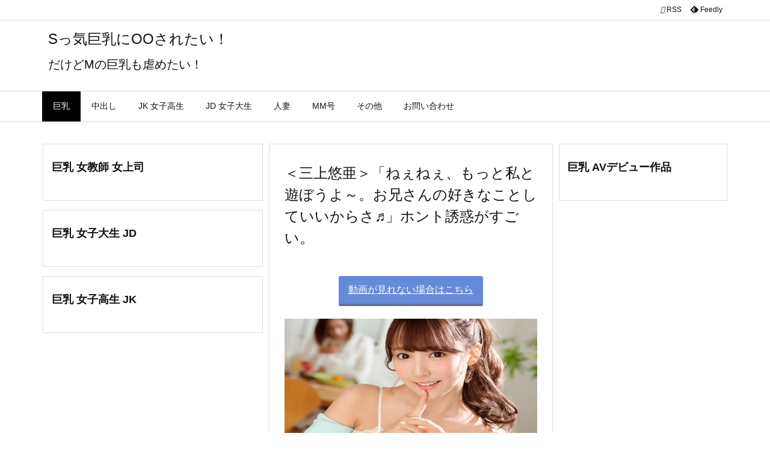

--- FILE ---
content_type: text/html; charset=UTF-8
request_url: https://kawaiasuna.info/archives/4898
body_size: 11548
content:
<!DOCTYPE html><html lang="ja" itemscope itemtype="https://schema.org/WebPage"><head><meta charset="UTF-8" /><style id="litespeed-ccss">@media print and (max-width:991px){#side{page-break-before:always}}body{--wp--preset--color--black:#000;--wp--preset--color--cyan-bluish-gray:#abb8c3;--wp--preset--color--white:#fff;--wp--preset--color--pale-pink:#f78da7;--wp--preset--color--vivid-red:#cf2e2e;--wp--preset--color--luminous-vivid-orange:#ff6900;--wp--preset--color--luminous-vivid-amber:#fcb900;--wp--preset--color--light-green-cyan:#7bdcb5;--wp--preset--color--vivid-green-cyan:#00d084;--wp--preset--color--pale-cyan-blue:#8ed1fc;--wp--preset--color--vivid-cyan-blue:#0693e3;--wp--preset--color--vivid-purple:#9b51e0;--wp--preset--gradient--vivid-cyan-blue-to-vivid-purple:linear-gradient(135deg,rgba(6,147,227,1) 0%,#9b51e0 100%);--wp--preset--gradient--light-green-cyan-to-vivid-green-cyan:linear-gradient(135deg,#7adcb4 0%,#00d082 100%);--wp--preset--gradient--luminous-vivid-amber-to-luminous-vivid-orange:linear-gradient(135deg,rgba(252,185,0,1) 0%,rgba(255,105,0,1) 100%);--wp--preset--gradient--luminous-vivid-orange-to-vivid-red:linear-gradient(135deg,rgba(255,105,0,1) 0%,#cf2e2e 100%);--wp--preset--gradient--very-light-gray-to-cyan-bluish-gray:linear-gradient(135deg,#eee 0%,#a9b8c3 100%);--wp--preset--gradient--cool-to-warm-spectrum:linear-gradient(135deg,#4aeadc 0%,#9778d1 20%,#cf2aba 40%,#ee2c82 60%,#fb6962 80%,#fef84c 100%);--wp--preset--gradient--blush-light-purple:linear-gradient(135deg,#ffceec 0%,#9896f0 100%);--wp--preset--gradient--blush-bordeaux:linear-gradient(135deg,#fecda5 0%,#fe2d2d 50%,#6b003e 100%);--wp--preset--gradient--luminous-dusk:linear-gradient(135deg,#ffcb70 0%,#c751c0 50%,#4158d0 100%);--wp--preset--gradient--pale-ocean:linear-gradient(135deg,#fff5cb 0%,#b6e3d4 50%,#33a7b5 100%);--wp--preset--gradient--electric-grass:linear-gradient(135deg,#caf880 0%,#71ce7e 100%);--wp--preset--gradient--midnight:linear-gradient(135deg,#020381 0%,#2874fc 100%);--wp--preset--font-size--small:13px;--wp--preset--font-size--medium:20px;--wp--preset--font-size--large:36px;--wp--preset--font-size--x-large:42px;--wp--preset--spacing--20:.44rem;--wp--preset--spacing--30:.67rem;--wp--preset--spacing--40:1rem;--wp--preset--spacing--50:1.5rem;--wp--preset--spacing--60:2.25rem;--wp--preset--spacing--70:3.38rem;--wp--preset--spacing--80:5.06rem;--wp--preset--shadow--natural:6px 6px 9px rgba(0,0,0,.2);--wp--preset--shadow--deep:12px 12px 50px rgba(0,0,0,.4);--wp--preset--shadow--sharp:6px 6px 0px rgba(0,0,0,.2);--wp--preset--shadow--outlined:6px 6px 0px -3px rgba(255,255,255,1),6px 6px rgba(0,0,0,1);--wp--preset--shadow--crisp:6px 6px 0px rgba(0,0,0,1)}body .extendedwopts-show{display:none}@media screen and (min-width:1181px){body .extendedwopts-hide.extendedwopts-desktop{display:none!important}}*,*:before,*:after{box-sizing:border-box}@-ms-viewport{width:device-width}h1{font-size:2em;margin:.67em 0}img{border-style:none;vertical-align:middle}p{margin-top:0;margin-bottom:1rem}input{margin:0;font-family:inherit;font-size:inherit;line-height:inherit}input{overflow:visible}[type=submit]{-webkit-appearance:button}::-moz-focus-inner{padding:0;border-style:none}::-webkit-inner-spin-button{height:auto}::-webkit-search-decoration{-webkit-appearance:none}h1,h3{margin-top:0;margin-bottom:.5rem;font-family:inherit;font-weight:500;line-height:1.2;color:inherit}.container{width:100%;margin-right:auto;margin-left:auto}@media (min-width:768px){.container{max-width:720px}}@media (min-width:992px){.container{max-width:960px}}@media (min-width:1200px){.container{max-width:1140px}}.clearfix:after{display:block;clear:both;content:""}body .material-icons{font-size:inherit;font-feature-settings:'liga';-moz-osx-font-smoothing:grayscale;text-rendering:optimizeLegibility;transform:scale(1.3,1.3);transform-origin:top;margin-top:-.16em}.material-icons.flip-h{transform:scale(-1.3,1.3)}[class^=ico-]{font-family:'icomoon';display:inline-block;font-style:normal;font-weight:400;font-variant:normal;text-transform:none;text-rendering:auto;line-height:1;-webkit-font-smoothing:antialiased;-moz-osx-font-smoothing:grayscale}.ico-feedly:before{content:"\e600"}*{margin:0;padding:0}img{max-width:100%;height:auto;box-sizing:content-box}ul{margin:1.6em 0}[type=submit]{display:inline;line-height:1;vertical-align:middle;padding:12px 12px 11px;max-width:100%}[type=submit]{color:#333;font-weight:400;background:#fff;border:1px solid #ddd}[type=search]{color:inherit;background:#fff;border:1px solid #ddd}[type=search]{-webkit-appearance:none;outline-offset:-2px;line-height:1;border-radius:0}.cboth{clear:both}img[class*=wp-image-]{max-width:100%;height:auto}#head-in{padding-top:28px;background:#fff}.band{position:absolute;top:0;left:0;right:0}div[id*=head-band]{margin:auto;height:34px;line-height:34px;overflow:hidden;background:#fff;border-bottom:1px solid #ddd}.band-menu{position:relative;margin:auto}.band-menu ul{font-size:1px;margin:0 -5px 0 0;position:absolute;right:10px;list-style:none}.band-menu li{display:inline-block;vertical-align:middle;font-size:1.2rem;margin:0 3px;line-height:1}.band-menu li a{color:#111;text-decoration:none}div[id*=head-band] .snsf{display:block;min-width:28px;height:20px;margin:-2px -6px 0 0;text-align:center}div[id*=head-band] .snsf a{display:block;height:100%;width:100%;text-decoration:none;letter-spacing:0;font-family:Verdana,Arial,Helvetica,Roboto;padding:4px;border-radius:2px}#sitename{display:inline-block;max-width:100%;margin:0 0 12px;font-size:2.8rem;line-height:1.4}#sitename a{color:inherit;text-decoration:none}.desc{line-height:1.4}.info{padding:20px 10px;overflow:hidden}#header .head-cover{position:relative;margin:auto}#header #gnavi{margin:auto}#nav{margin:0;padding:0;border-top:1px solid #ddd;border-bottom:1px solid #ddd;position:relative;z-index:20}#nav,#gnavi ul.gu,#gnavi li.gl>a,.mobile-nav{color:#111;background:#fff}#gnavi .mobile-nav{display:none}#gnavi ul.gu{margin:0}#gnavi li.gl{float:left;position:relative;list-style-type:none;text-indent:0;white-space:nowrap}#gnavi li.gl>a{display:block;text-decoration:none;text-align:center;height:100%}@media (min-width:992px){#gnavi ul.gu{display:flex;flex-wrap:wrap}#gnavi li.gl{flex:0 0 auto;min-width:1px;background:#09f}#gnavi .gc>ul>li.gl{background:0 0}#gnavi li.gl>a>.gim{display:block;height:100%}#gnavi .gc>ul>li>a>.gim{border-bottom:0;padding:16px 18px}#gnavi li[class*=current]>a{background:none repeat scroll 0 0 #000;color:#fff}}@media (max-width:991px){.mobile-nav p{letter-spacing:0;font-size:1.1rem;line-height:1;margin:6px 0 0}.mobile-nav li{white-space:nowrap;text-align:center;padding:8px 10px;border:0;list-style:none}.mobile-nav li i{font-size:1.8rem;font-style:normal}#gnavi ul.gu{display:none;border:0;border-bottom:solid 1px #ddd}#gnavi li.gl{display:block;float:none;width:100%;padding-left:0;text-align:left;line-height:2.3;border-top:1px solid #ddd;list-style:disc inside}}#primary{border:1px solid transparent}.grid{margin:0 10px 20px 0}.grid{padding:45px 68px;background:#fff;border:1px solid #ddd}.post{font-size:1.6rem;line-height:1.9}.post p{margin:1.3em 0}.post a{text-decoration:underline}.post h1:first-child{margin-top:0}.entry-title{font-size:2.8rem;line-height:1.5;background:0 0;border:none;margin:0 0 10px;padding:0}[type^=text]{margin:0;width:100%}div[id*=side-],#col3{padding:20px 0;border:1px solid #ddd;background:#fff}#side .widget,#col3 .widget{overflow-wrap:anywhere;margin:0 6px;padding:20px 7px;border:1px solid transparent}#side h3,#col3 h3{font-size:1.8rem;font-weight:700;color:#111;margin:4px 0 20px;padding:4px 0}.search-field{border:1px solid #bbb}#page-top{position:fixed;bottom:14px;right:14px;font-weight:700;background:#656463;text-decoration:none;color:#fff;padding:16px 20px;text-align:center;opacity:0;visibility:hidden;z-index:99}.head-under{margin-top:20px}.head-under{margin-bottom:20px}.posts-under-1{padding:20px 0}.posts-under-2{padding-bottom:40px}#main{flex:0 1 772px;max-width:772px;min-width:1px;float:left}#side{flex:0 0 366px;width:366px;min-width:1px;float:right}@media (min-width:992px){#primary,#field{display:flex}.head-cover{display:block!important}}@media screen and (min-width:768px){div[id*=head-band] .band-menu,#header .head-cover,#header #gnavi{max-width:720px}}@media screen and (min-width:992px){div[id*=head-band] .band-menu,#header .head-cover,#header #gnavi{max-width:960px}}@media screen and (min-width:992px) and (max-width:1199px){#main{flex:0 1 592px;max-width:592px;min-width:1px}}@media screen and (min-width:1200px){div[id*=head-band] .band-menu,#header .head-cover,#header #gnavi{max-width:1140px}}@media print,(max-width:991px){#primary,#main,#side{display:block;width:100%;float:none;clear:both}div[id*=head-band]{padding:0 5px}#header #gnavi{padding-left:0;padding-right:0}#main{margin-bottom:30px}.grid,#side .widget,#col3 .widget{padding-left:20px;padding-right:20px}.grid{margin:0 0 20px}#side .widget,#col3 .widget{margin-left:0;margin-right:0}div[id*=side-]{margin-bottom:20px}}@media (max-width:575px){.grid,#side .widget,#col3 .widget{padding-left:7px;padding-right:7px}#sitename{font-size:2.2rem}.entry-title{font-size:1.8rem}#page-top{font-size:2rem;padding:8px 14px}.ptop{display:none}}.search-field{width:100%;height:32px;margin:0;padding:4px 6px}[type=submit].search-submit{position:absolute;top:2px;right:2px;height:28px;padding:8px;font-size:1.2rem;background:0 0}.search-field:placeholder-shown{font-family:"icomoon";color:#767676;font-size:1.4rem}#sform{display:none;position:absolute;top:0;left:0;right:0;width:98%;height:48px;max-width:600px;margin:auto;padding:2px;background:rgba(0,0,0,.5);border-radius:6px;z-index:1200}#sform .search-form{position:relative;width:100%;margin:auto;border-radius:6px}#sform .search-field{height:44px;border-radius:4px;font-size:18px}#sform .search-submit{border-radius:4px;height:40px}html{overflow:auto;overflow-y:scroll;-webkit-text-size-adjust:100%;font-size:62.5%!important}#primary{margin-top:35px}div[id*=side-],#col3{padding:0;border:none;background:0 0}#side .widget,#col3 .widget{margin:0 0 15px;padding:20px 14px;border:1px solid #ddd;background:#fff}.grid{padding-top:30px;padding-bottom:30px}body{overflow:hidden;font-family:'Meiryo',-apple-system,BlinkMacSystemFont,'.SFNSDisplay-Regular','Hiragino Kaku Gothic Pro','Yu Gothic','MS PGothic','Segoe UI','Verdana','Helvetica','Arial',sans-serif;font-weight:400;color:#111;background:#fff}a{word-break:break-all;text-decoration:none;background-color:transparent;-webkit-text-decoration-skip:objects;color:#4169e1}body,li{font-size:1.4rem}#mobile-buttons{display:flex;overflow-x:auto;position:fixed;left:0;right:0;bottom:14px;margin:0;white-space:nowrap;z-index:90}#mobile-buttons ul{margin:auto}#mobile-buttons li{display:inline-block;list-style:none;flex:0 0 auto;padding:8px 12px 6px;font-size:1.6rem;line-height:1.2;margin:0 2px;min-width:70px;text-align:center;color:#fff;background:rgba(0,0,0,.6);border-radius:0;white-space:nowrap}#mobile-buttons li *{vertical-align:middle;color:#fff}#mobile-buttons span{font-size:1.2rem}.post .entry-title{margin-bottom:45px}@media (min-width:576px){#sitename{font-size:2.4rem}.desc{font-size:2rem}.entry-title{font-size:2.4rem}}@media (min-width:992px){#main{flex:0 1 858px;max-width:858px;min-width:1px;float:left}#side{flex-basis:280px;width:280px}#col3{flex:0 0 366px;width:366px;min-width:1px}#mobile-buttons{display:none}}@media (min-width:1200px){#field{flex:0 1 858px;width:858px;min-width:1px}#main{flex:0 1 482px;max-width:482px;min-width:1px}#field{flex-direction:row-reverse;float:left}#main{float:right}.grid,#sidebar-2{margin-right:10px}#side .widget{margin:0 0 15px;padding:20px 13px}}@media (min-width:1310px){.container{width:1280px;max-width:1280px}#header .head-cover,#header #gnavi,div[id*=head-band] .band-menu{width:1280px;max-width:100%}#field{flex:0 1 998px;width:998px;min-width:1px}#main{flex:0 1 622px;max-width:622px;min-width:1px}#side{flex:0 0 280px;width:280px;min-width:1px;float:right}}@media (max-width:991px){#nav{border-top:0}#gnavi ul.mobile-nav{position:fixed;top:-48px;right:5px;display:flex;flex-flow:column;margin:0;border:1px solid #ddd;max-height:44px;width:48px;overflow:hidden;opacity:.9}.mobile-nav li.mob-func{min-height:44px;line-height:28px}.mobile-nav li.mob-func i{font-size:1.4rem}.mobile-nav li.mob-menu{border-top:3px double #ddd}#primary,#field,#main,#side,#col3{display:block;width:100%;float:none}.grid,#sidebar,#sidebar-2{margin:0 0 20px}#sidebar,#sidebar-2{padding:0}#page-top{display:none}}@media (min-width:992px) and (max-width:1309px){.grid{padding-left:25px;padding-right:25px}}@media (min-width:992px) and (max-width:1199px){#field,#main,#col3{flex:0 1 678px;max-width:678px;width:678px;min-width:1px}#field{display:block;float:left}#main{float:none}#col3{flex:0 0 100%;width:100%;max-width:100%;min-width:1px;display:block;padding-bottom:20px}.grid,#sidebar-2{margin-right:10px}}.btn-square{display:inline-block;padding:.5em 1em;text-decoration:none;background:#668ad8;color:#fff;border-bottom:solid 4px #627295;border-radius:3px}</style><link rel="preload" data-asynced="1" data-optimized="2" as="style" onload="this.onload=null;this.rel='stylesheet'" href="https://kawaiasuna.info/wp-content/litespeed/css/7ad0f1243e0bd790530252f1926d5658.css?ver=ec9d4" /><script type="litespeed/javascript">!function(a){"use strict";var b=function(b,c,d){function e(a){return h.body?a():void setTimeout(function(){e(a)})}function f(){i.addEventListener&&i.removeEventListener("load",f),i.media=d||"all"}var g,h=a.document,i=h.createElement("link");if(c)g=c;else{var j=(h.body||h.getElementsByTagName("head")[0]).childNodes;g=j[j.length-1]}var k=h.styleSheets;i.rel="stylesheet",i.href=b,i.media="only x",e(function(){g.parentNode.insertBefore(i,c?g:g.nextSibling)});var l=function(a){for(var b=i.href,c=k.length;c--;)if(k[c].href===b)return a();setTimeout(function(){l(a)})};return i.addEventListener&&i.addEventListener("load",f),i.onloadcssdefined=l,l(f),i};"undefined"!=typeof exports?exports.loadCSS=b:a.loadCSS=b}("undefined"!=typeof global?global:this);!function(a){if(a.loadCSS){var b=loadCSS.relpreload={};if(b.support=function(){try{return a.document.createElement("link").relList.supports("preload")}catch(b){return!1}},b.poly=function(){for(var b=a.document.getElementsByTagName("link"),c=0;c<b.length;c++){var d=b[c];"preload"===d.rel&&"style"===d.getAttribute("as")&&(a.loadCSS(d.href,d,d.getAttribute("media")),d.rel=null)}},!b.support()){b.poly();var c=a.setInterval(b.poly,300);a.addEventListener&&a.addEventListener("load",function(){b.poly(),a.clearInterval(c)}),a.attachEvent&&a.attachEvent("onload",function(){a.clearInterval(c)})}}}(this);</script> <meta http-equiv="X-UA-Compatible" content="IE=edge" /><meta name="viewport" content="width=device-width, initial-scale=1, user-scalable=yes" /><title>＜三上悠亜＞「ねぇねぇ、もっと私と遊ぼうよ～。お兄さんの好きなことしていいからさ♬」ホント誘惑がすごい。 | Sっ気巨乳にOOされたい！</title><meta name='robots' content='max-image-preview:large' /><link rel='dns-prefetch' href='//ajax.googleapis.com' /><link rel="alternate" title="oEmbed (JSON)" type="application/json+oembed" href="https://kawaiasuna.info/wp-json/oembed/1.0/embed?url=https%3A%2F%2Fkawaiasuna.info%2Farchives%2F4898" /><link rel="alternate" title="oEmbed (XML)" type="text/xml+oembed" href="https://kawaiasuna.info/wp-json/oembed/1.0/embed?url=https%3A%2F%2Fkawaiasuna.info%2Farchives%2F4898&#038;format=xml" /><link rel='preconnect' href='//fonts.googleapis.com' crossorigin /><link rel="preload" as="style" type="text/css" href="https://kawaiasuna.info/wp-content/themes/luxeritas/style.async.min.css?v=1699024532" /><link rel="preload" as="font" type="font/woff2" href="https://kawaiasuna.info/wp-content/themes/luxeritas/fonts/icomoon/fonts/icomoon.woff2" crossorigin /><link rel="canonical" href="https://kawaiasuna.info/archives/4898" /><link rel='shortlink' href='https://kawaiasuna.info/?p=4898' /><link rel="pingback" href="https://kawaiasuna.info/xmlrpc.php" /><link rel="alternate" type="application/rss+xml" title="Sっ気巨乳にOOされたい！ RSS Feed" href="https://kawaiasuna.info/feed" /><link rel="alternate" type="application/atom+xml" title="Sっ気巨乳にOOされたい！ Atom Feed" href="https://kawaiasuna.info/feed/atom" /><link rel="icon" href="https://kawaiasuna.info/wp-content/themes/luxech/images/favicon.ico" /><link rel="apple-touch-icon-precomposed" href="https://kawaiasuna.info/wp-content/themes/luxech/images/apple-touch-icon-precomposed.png" /><link rel="apple-touch-icon" href="https://kawaiasuna.info/wp-content/themes/luxech/images/apple-touch-icon-precomposed.png" /><meta name="description" content="動画が見れない場合はこちら 動画はこちらから 動画の続きを探してみる 当サイトの動画一覧はこちら..." /><meta name="theme-color" content="#4285f4"><meta name="format-detection" content="telephone=no"><meta name="twitter:card" content="summary" /><meta name="twitter:url" content="https://kawaiasuna.info/archives/4898" /><meta name="twitter:title" content="＜三上悠亜＞「ねぇねぇ、もっと私と遊ぼうよ～。お兄さんの好きなことしていいからさ♬」ホント誘惑がすごい。 | Sっ気巨乳にOOされたい！" /><meta name="twitter:description" content="動画が見れない場合はこちら 動画はこちらから 動画の続きを探してみる 当サイトの動画一覧はこちら..." /><meta name="twitter:image" content="https://kawaiasuna.info/wp-content/uploads/2021/12/hgoeuig.jpg" /><meta name="twitter:domain" content="kawaiasuna.info" /><noscript><link rel="stylesheet" id="nav-css" href="//kawaiasuna.info/wp-content/themes/luxeritas/styles/nav.min.css?v=1638082515" media="all" /></noscript>
<noscript><link rel="stylesheet" id="async-css" href="//kawaiasuna.info/wp-content/themes/luxeritas/style.async.min.css?v=1769463515" media="all" /></noscript>
<noscript><link rel="stylesheet" id="material-css" href="//fonts.googleapis.com/icon?family=Material+Icons%7CMaterial+Icons+Outlined&#038;display=swap" media="all" crossorigin="anonymous" /></noscript> <script src="//ajax.googleapis.com/ajax/libs/jquery/3.6.0/jquery.min.js" id="jquery-js"></script> <link rel="https://api.w.org/" href="https://kawaiasuna.info/wp-json/" /><link rel="alternate" title="JSON" type="application/json" href="https://kawaiasuna.info/wp-json/wp/v2/posts/4898" /> <script type="litespeed/javascript" data-src="https://www.googletagmanager.com/gtag/js?id=UA-213767848-1"></script> <script type="litespeed/javascript">window.dataLayer=window.dataLayer||[];function gtag(){dataLayer.push(arguments)}
gtag('js',new Date());gtag('config','UA-213767848-1')</script> </head><body class="wp-singular post-template-default single single-post postid-4898 single-format-standard wp-embed-responsive wp-theme-luxeritas wp-child-theme-luxech"><header id="header" itemscope itemtype="https://schema.org/WPHeader"><div id="head-in"><div class="head-cover"><div class="info" itemscope itemtype="https://schema.org/Website"><p id="sitename"><a href="https://kawaiasuna.info/" itemprop="url"><span itemprop="name about">Sっ気巨乳にOOされたい！</span></a></p><p class="desc" itemprop="alternativeHeadline">だけどMの巨乳も虐めたい！</p></div></div></div><nav itemscope itemtype="https://schema.org/SiteNavigationElement"><div id="nav"><div id="gnavi"><div class="gc gnavi-container"><ul class="menu gu clearfix"><li id="menu-item-1594" class="menu-item menu-item-type-taxonomy menu-item-object-category current-menu-parent menu-item-1594 gl"><a href="https://kawaiasuna.info/archives/category/bigboob"><span class="gim gnavi-item">巨乳</span></a></li><li id="menu-item-1592" class="menu-item menu-item-type-taxonomy menu-item-object-category menu-item-1592 gl"><a href="https://kawaiasuna.info/archives/category/nakadashi"><span class="gim gnavi-item">中出し</span></a></li><li id="menu-item-1593" class="menu-item menu-item-type-taxonomy menu-item-object-category menu-item-1593 gl"><a href="https://kawaiasuna.info/archives/category/jk"><span class="gim gnavi-item">JK 女子高生</span></a></li><li id="menu-item-2843" class="menu-item menu-item-type-taxonomy menu-item-object-category menu-item-2843 gl"><a href="https://kawaiasuna.info/archives/category/%e5%a5%b3%e5%ad%90%e5%a4%a7%e7%94%9f"><span class="gim gnavi-item">JD 女子大生</span></a></li><li id="menu-item-1597" class="menu-item menu-item-type-taxonomy menu-item-object-category menu-item-1597 gl"><a href="https://kawaiasuna.info/archives/category/wife"><span class="gim gnavi-item">人妻</span></a></li><li id="menu-item-2841" class="menu-item menu-item-type-taxonomy menu-item-object-category menu-item-2841 gl"><a href="https://kawaiasuna.info/archives/category/mm%e5%8f%b7"><span class="gim gnavi-item">MM号</span></a></li><li id="menu-item-6909" class="menu-item menu-item-type-taxonomy menu-item-object-category menu-item-6909 gl"><a href="https://kawaiasuna.info/archives/category/etc"><span class="gim gnavi-item">その他</span></a></li><li id="menu-item-171" class="menu-item menu-item-type-post_type menu-item-object-page menu-item-171 gl"><a href="https://kawaiasuna.info/sample-page"><span class="gim gnavi-item">お問い合わせ</span></a></li></ul></div><ul class="mobile-nav"><li class="mob-func"><span><i class="material-icons">&#xe5d2;</i></span></li><li class="mob-menu" title="メニュー"><i class="material-icons">&#xe5d2;</i><p>メニュー</p></li><li class="mob-side" title="サイドバー"><i class="material-icons">&#xea18;</i><p>サイドバー</p></li><li class="mob-prev" title=" 前へ "><i class="material-icons flip-h">&#xea50;</i><p> 前へ</p></li><li class="mob-next" title=" 次へ "><i class="material-icons">&#xea50;</i><p> 次へ</p></li><li class="mob-search" title="検索"><i class="material-icons">&#xe8b6;</i><p>検索</p></li></ul></div><div class="cboth"></div></div><div class="band"><div id="head-band"><div class="band-menu"><div itemscope itemtype="https://schema.org/Person"><link itemprop="url" href="https://kawaiasuna.info/"><meta itemprop="name" content="admin"/><ul><li><span class="snsf rss"><a href="https://kawaiasuna.info/feed" target="_blank" title="RSS" rel="nofollow noopener" itemprop="sameAs">&nbsp;<i class="material-icons">&#xe0e5;</i>&nbsp;<span class="fname">RSS</span>&nbsp;</a></span></li><li><span class="snsf feedly"><a href="//feedly.com/index.html#subscription/feed/https%3A%2F%2Fkawaiasuna.info%2Ffeed" target="_blank" title="Feedly" rel="nofollow noopener" itemprop="sameAs">&nbsp;<i class="ico-feedly"></i>&nbsp;<span class="fname">Feedly</span>&nbsp;</a></span></li></ul></div></div></div></div></nav></header><div class="container"><div id="text-4" class="extendedwopts-hide extendedwopts-desktop extendedwopts-tablet widget head-under widget_text"><div class="textwidget"><div align="center"></div></div></div><div id="custom_html-11" class="widget_text extendedwopts-show extendedwopts-mobile widget head-under widget_custom_html"><div class="textwidget custom-html-widget"></div></div><div id="custom_html-6" class="widget_text widget head-under widget_custom_html"><div class="textwidget custom-html-widget"><div id="eroterest_partsv21" class="eroterest_partsv2"></div></div></div><div id="primary" class="clearfix"><div id="field"><main id="main"><article><div id="core" class="grid"><div itemprop="mainEntityOfPage" id="mainEntity" class="post post-4898 type-post status-publish format-standard has-post-thumbnail category-bigboob tag-g tag-817 tag-44 tag-21 tag-7 tag-274 tag-2 tag-283 tag-12"><header id="article-header"><h1 class="entry-title" itemprop="headline name">＜三上悠亜＞「ねぇねぇ、もっと私と遊ぼうよ～。お兄さんの好きなことしていいからさ♬」ホント誘惑がすごい。</h1></header><div class="clearfix"><p style="text-align: center;"><a class="btn-square external" href="https://movie.eroterest.net/site/s/16090/" target="_blank" rel="noopener external">動画が見れない場合はこちら</a></p><p><a href="https://www.youjizz.com/videos/1ssni00432-65391432.html" class="external"><img fetchpriority="high" decoding="async" class="alignnone size-full wp-image-4899" src="https://kawaiasuna.info/wp-content/uploads/2021/12/hgoeuig.jpg.webp" alt="" width="640" height="450" srcset="https://kawaiasuna.info/wp-content/uploads/2021/12/hgoeuig.jpg.webp 640w, https://kawaiasuna.info/wp-content/uploads/2021/12/hgoeuig-300x211.jpg.webp 300w, https://kawaiasuna.info/wp-content/uploads/2021/12/hgoeuig-530x373.jpg.webp 530w, https://kawaiasuna.info/wp-content/uploads/2021/12/hgoeuig-565x397.jpg.webp 565w" sizes="(max-width: 640px) 100vw, 640px" /></a></p><p style="text-align: center;"><a class="btn-square external" href="https://www.youjizz.com/videos/1ssni00432-65391432.html" rel="noopener">動画はこちらから</a></p><div id="erKokOrigin" class="erKokOrigin"></div><p></p><p style="text-align: center;"><a class="btn-square external" href="https://movie.eroterest.net/" target="_blank" rel="noopener external">動画の続きを探してみる</a></p><p style="text-align: center;"><a class="btn-square external" href="https://movie.eroterest.net/site/s/16090/?word=&amp;page=5" target="_blank" rel="noopener external">当サイトの動画一覧はこちら</a></p><div id="custom_html-14" class="widget_text widget posts-under-1 widget_custom_html"><div class="textwidget custom-html-widget"><p style="text-align: center;"><span style="font-size: 24px;"><strong>↓↓↓今日の人気オカズ動画↓↓↓</strong></span></p>
<a href="https://movie.eroterest.net/popular/?days=0" target="_blank" rel="noopener"><img src="https://kyonyunakadashi-kissa.net/wp-content/uploads/2023/02/d86b30ebe2854e31def1de80a770f389.gif" alt="" width="600" height="400" class="alignnone size-full wp-image-16541" /></a></div></div><div id="text-19" class="widget posts-under-1 widget_text"><div class="textwidget"><div id="eroterest_partsv211" class="eroterest_partsv2"></div><p></p></div></div><div id="text-15" class="widget posts-under-1 widget_text"><div class="textwidget"><p style="text-align: center;"><span style="font-size: 24px;"><strong>↓↓↓今日のおっぱい動画↓↓↓</strong></span></p><div align="center"><a href="https://movie.eroterest.net/?word=%E3%81%8A%E3%81%A3%E3%81%B1%E3%81%84"><img decoding="async" class="alignnone size-full wp-image-16540" src="https://kyonyunakadashi-kissa.net/wp-content/uploads/2023/02/a353f940ce9349be356b03944a5b705e.gif" alt="" width="600" height="400" /></a></div></div></div><div id="custom_html-12" class="widget_text extendedwopts-show extendedwopts-tablet extendedwopts-mobile widget posts-under-1 widget_custom_html"><div class="textwidget custom-html-widget"></div></div><div id="text-10" class="widget posts-under-1 widget_text"><div class="textwidget"><div id="eroterest_partsv212" class="eroterest_partsv2"></div><p></p></div></div></div><div class="meta-box"></div><hr class="pbhr" /></div><aside><div id="custom_html-13" class="widget_text extendedwopts-show extendedwopts-mobile widget posts-under-2 widget_custom_html"><div class="textwidget custom-html-widget"></div></div></aside></div><aside></aside></article></main><div id="sidebar-2" itemscope="itemscope" itemtype="http://schema.org/WPSideBar"><div id="col3"><aside><div id="custom_html-3" class="widget_text widget widget_custom_html"><h3 class="side-title">巨乳 女教師 女上司</h3><div class="textwidget custom-html-widget"><div id="eroterest_partsv22" class="eroterest_partsv2"></div></div></div><div id="custom_html-9" class="widget_text widget widget_custom_html"><h3 class="side-title">巨乳 女子大生 JD</h3><div class="textwidget custom-html-widget"><div id="eroterest_partsv23" class="eroterest_partsv2"></div></div></div><div id="custom_html-5" class="widget_text widget widget_custom_html"><h3 class="side-title">巨乳 女子高生 JK</h3><div class="textwidget custom-html-widget"><div id="eroterest_partsv24" class="eroterest_partsv2"></div></div></div></aside></div></div></div><div id="sidebar" itemscope="itemscope" itemtype="http://schema.org/WPSideBar"><div id="side"><aside><div id="side-fixed"><div id="custom_html-7" class="widget_text widget widget_custom_html"><h3 class="side-title">巨乳 AVデビュー作品</h3><div class="textwidget custom-html-widget"><div id="eroterest_partsv25" class="eroterest_partsv2"></div></div></div></div></aside></div></div></div></div><div id="footer" itemscope itemtype="https://schema.org/WPFooter"><footer><div id="foot-in"><aside class="row"><div class="col-12 col-xs-12"><div id="custom_html-2" class="widget_text widget widget_custom_html"><h4 class="footer-center-title">巨乳 人気女優</h4><div class="textwidget custom-html-widget"><div id="eroterest_partsv26" class="eroterest_partsv2"></div></div></div><div id="text-8" class="widget widget_text"><div class="textwidget"><p style="text-align: center;"><span style="color: #0000ff;"><a style="color: #0000ff;" href="https://click.dtiserv2.com/Click/8173006-173-165994" target="_blank" rel="noopener">美少女達の秘密・・・・のぞく・・・・＞クリック！</a></span></p></div></div></div></aside><div class="clearfix"></div></div><div id="copyright"><p class="copy">Copyright &copy; <span itemprop="copyrightYear">2021</span>-2026 <span itemprop="copyrightHolder name">Sっ気巨乳にOOされたい！</span> All Rights Reserved.</p><p id="thk" class="copy">WordPress Luxeritas Theme is provided by &quot;<a href="https://thk.kanzae.net/" target="_blank" rel="nofollow noopener">Thought is free</a>&quot;.</p></div></footer></div><div id="wp-footer"><div id="mobile-buttons"><ul><li><a href="https://kawaiasuna.info/" title="ホーム"><i class="material-icons">&#xe88a;</i><br /><span>ホーム</span></a></li><li class="mob-menu" title="メニュー"><i class="material-icons">&#xe5d2;</i><br /><span>メニュー</span></li><li id="page-top-m" title="上へ"><i class="material-icons">&#xe5d8;</i><br /><span>上へ</span></li></ul></div><div id="page-top"><i class="material-icons">&#xe5d8;</i><span class="ptop"> PAGE TOP</span></div><aside><div id="sform" itemscope itemtype="https://schema.org/WebSite"><meta itemprop="url" content="https://kawaiasuna.info/" /><form itemprop="potentialAction" itemscope itemtype="https://schema.org/SearchAction" method="get" class="search-form" action="https://kawaiasuna.info/"><meta itemprop="target" content="https://kawaiasuna.info/?s={s}"/><div><input itemprop="query-input" type="search" class="search-field mobile-search" name="s" placeholder=" &#xf002; Search for ..." required /></div><input type="submit" class="search-submit" value="Search" /></form></div></aside> <script type="speculationrules">{"prefetch":[{"source":"document","where":{"and":[{"href_matches":"/*"},{"not":{"href_matches":["/wp-*.php","/wp-admin/*","/wp-content/uploads/*","/wp-content/*","/wp-content/plugins/*","/wp-content/themes/luxech/*","/wp-content/themes/luxeritas/*","/*\\?(.+)"]}},{"not":{"selector_matches":"a[rel~=\"nofollow\"]"}},{"not":{"selector_matches":".no-prefetch, .no-prefetch a"}}]},"eagerness":"conservative"}]}</script> <script id="wp-emoji-settings" type="application/json">{"baseUrl":"https://s.w.org/images/core/emoji/17.0.2/72x72/","ext":".png","svgUrl":"https://s.w.org/images/core/emoji/17.0.2/svg/","svgExt":".svg","source":{"concatemoji":"https://kawaiasuna.info/wp-includes/js/wp-emoji-release.min.js"}}</script> <script type="module">/*  */
/*! This file is auto-generated */
const a=JSON.parse(document.getElementById("wp-emoji-settings").textContent),o=(window._wpemojiSettings=a,"wpEmojiSettingsSupports"),s=["flag","emoji"];function i(e){try{var t={supportTests:e,timestamp:(new Date).valueOf()};sessionStorage.setItem(o,JSON.stringify(t))}catch(e){}}function c(e,t,n){e.clearRect(0,0,e.canvas.width,e.canvas.height),e.fillText(t,0,0);t=new Uint32Array(e.getImageData(0,0,e.canvas.width,e.canvas.height).data);e.clearRect(0,0,e.canvas.width,e.canvas.height),e.fillText(n,0,0);const a=new Uint32Array(e.getImageData(0,0,e.canvas.width,e.canvas.height).data);return t.every((e,t)=>e===a[t])}function p(e,t){e.clearRect(0,0,e.canvas.width,e.canvas.height),e.fillText(t,0,0);var n=e.getImageData(16,16,1,1);for(let e=0;e<n.data.length;e++)if(0!==n.data[e])return!1;return!0}function u(e,t,n,a){switch(t){case"flag":return n(e,"\ud83c\udff3\ufe0f\u200d\u26a7\ufe0f","\ud83c\udff3\ufe0f\u200b\u26a7\ufe0f")?!1:!n(e,"\ud83c\udde8\ud83c\uddf6","\ud83c\udde8\u200b\ud83c\uddf6")&&!n(e,"\ud83c\udff4\udb40\udc67\udb40\udc62\udb40\udc65\udb40\udc6e\udb40\udc67\udb40\udc7f","\ud83c\udff4\u200b\udb40\udc67\u200b\udb40\udc62\u200b\udb40\udc65\u200b\udb40\udc6e\u200b\udb40\udc67\u200b\udb40\udc7f");case"emoji":return!a(e,"\ud83e\u1fac8")}return!1}function f(e,t,n,a){let r;const o=(r="undefined"!=typeof WorkerGlobalScope&&self instanceof WorkerGlobalScope?new OffscreenCanvas(300,150):document.createElement("canvas")).getContext("2d",{willReadFrequently:!0}),s=(o.textBaseline="top",o.font="600 32px Arial",{});return e.forEach(e=>{s[e]=t(o,e,n,a)}),s}function r(e){var t=document.createElement("script");t.src=e,t.defer=!0,document.head.appendChild(t)}a.supports={everything:!0,everythingExceptFlag:!0},new Promise(t=>{let n=function(){try{var e=JSON.parse(sessionStorage.getItem(o));if("object"==typeof e&&"number"==typeof e.timestamp&&(new Date).valueOf()<e.timestamp+604800&&"object"==typeof e.supportTests)return e.supportTests}catch(e){}return null}();if(!n){if("undefined"!=typeof Worker&&"undefined"!=typeof OffscreenCanvas&&"undefined"!=typeof URL&&URL.createObjectURL&&"undefined"!=typeof Blob)try{var e="postMessage("+f.toString()+"("+[JSON.stringify(s),u.toString(),c.toString(),p.toString()].join(",")+"));",a=new Blob([e],{type:"text/javascript"});const r=new Worker(URL.createObjectURL(a),{name:"wpTestEmojiSupports"});return void(r.onmessage=e=>{i(n=e.data),r.terminate(),t(n)})}catch(e){}i(n=f(s,u,c,p))}t(n)}).then(e=>{for(const n in e)a.supports[n]=e[n],a.supports.everything=a.supports.everything&&a.supports[n],"flag"!==n&&(a.supports.everythingExceptFlag=a.supports.everythingExceptFlag&&a.supports[n]);var t;a.supports.everythingExceptFlag=a.supports.everythingExceptFlag&&!a.supports.flag,a.supports.everything||((t=a.source||{}).concatemoji?r(t.concatemoji):t.wpemoji&&t.twemoji&&(r(t.twemoji),r(t.wpemoji)))});
//# sourceURL=https://kawaiasuna.info/wp-includes/js/wp-emoji-loader.min.js
/*  */</script> <script type="application/ld+json">{"@context":"https:\/\/schema.org","@type":"WPHeader","about":"\uff1c\u4e09\u4e0a\u60a0\u4e9c\uff1e\u300c\u306d\u3047\u306d\u3047\u3001\u3082\u3063\u3068\u79c1\u3068\u904a\u307c\u3046\u3088\uff5e\u3002\u304a\u5144\u3055\u3093\u306e\u597d\u304d\u306a\u3053\u3068\u3057\u3066\u3044\u3044\u304b\u3089\u3055\u266c\u300d\u30db\u30f3\u30c8\u8a98\u60d1\u304c\u3059\u3054\u3044\u3002","headline":"\uff1c\u4e09\u4e0a\u60a0\u4e9c\uff1e\u300c\u306d\u3047\u306d\u3047\u3001\u3082\u3063\u3068\u79c1\u3068\u904a\u307c\u3046\u3088\uff5e\u3002\u304a\u5144\u3055\u3093\u306e\u597d\u304d\u306a\u3053\u3068\u3057\u3066\u3044\u3044\u304b\u3089\u3055\u266c\u300d\u30db\u30f3\u30c8\u8a98\u60d1\u304c\u3059\u3054\u3044\u3002","alternativeHeadline":"\u52d5\u753b\u304c\u898b\u308c\u306a\u3044\u5834\u5408\u306f\u3053\u3061\u3089 \u52d5\u753b\u306f\u3053\u3061\u3089\u304b\u3089 \u52d5\u753b\u306e\u7d9a\u304d\u3092\u63a2\u3057\u3066\u307f\u308b \u5f53\u30b5\u30a4\u30c8\u306e\u52d5\u753b\u4e00\u89a7\u306f\u3053\u3061\u3089...","datePublished":"2021\/12\/29","dateModified":"2021\/12\/29","author":{"@type":"Person","name":"admin"}}</script><script type="application/ld+json">{"@context":"https:\/\/schema.org","@type":"Article","mainEntityOfPage":{"@type":"WebPage","@id":"https:\/\/kawaiasuna.info\/archives\/4898"},"headline":"\uff1c\u4e09\u4e0a\u60a0\u4e9c\uff1e\u300c\u306d\u3047\u306d\u3047\u3001\u3082\u3063\u3068\u79c1\u3068\u904a\u307c\u3046\u3088\uff5e\u3002\u304a\u5144\u3055\u3093\u306e\u597d\u304d\u306a\u3053\u3068\u3057\u3066\u3044\u3044\u304b\u3089\u3055\u266c\u300d\u30db\u30f3\u30c8\u8a98\u60d1\u304c\u3059\u3054\u3044\u3002","image":{"@type":"ImageObject","url":"https:\/\/kawaiasuna.info\/wp-content\/uploads\/2021\/12\/hgoeuig.jpg","width":696,"height":489},"datePublished":"2021\/12\/29","dateModified":"2021\/12\/29","author":{"@type":"Person","name":"admin","url":"https:\/\/kawaiasuna.info\/archives\/author\/admin"},"publisher":{"@type":"Organization","name":"S\u3063\u6c17\u5de8\u4e73\u306bOO\u3055\u308c\u305f\u3044\uff01","description":"\u3060\u3051\u3069M\u306e\u5de8\u4e73\u3082\u8650\u3081\u305f\u3044\uff01","logo":{"@type":"ImageObject","url":"https:\/\/kawaiasuna.info\/wp-content\/themes\/luxeritas\/images\/site-logo.png","width":200,"height":60,"0":"\n"}},"description":"\u52d5\u753b\u304c\u898b\u308c\u306a\u3044\u5834\u5408\u306f\u3053\u3061\u3089 \u52d5\u753b\u306f\u3053\u3061\u3089\u304b\u3089 \u52d5\u753b\u306e\u7d9a\u304d\u3092\u63a2\u3057\u3066\u307f\u308b \u5f53\u30b5\u30a4\u30c8\u306e\u52d5\u753b\u4e00\u89a7\u306f\u3053\u3061\u3089..."}</script><script type="application/ld+json">{"@context":"https:\/\/schema.org","@type":"BreadcrumbList","itemListElement":[{"@type":"ListItem","name":"\u30db\u30fc\u30e0","position":1,"item":"https:\/\/kawaiasuna.info\/"},[{"@type":"ListItem","name":"\u5de8\u4e73","position":"2","item":"https:\/\/kawaiasuna.info\/archives\/category\/bigboob"},{"@type":"ListItem","name":"\uff1c\u4e09\u4e0a\u60a0\u4e9c\uff1e\u300c\u306d\u3047\u306d\u3047\u3001\u3082\u3063\u3068\u79c1\u3068\u904a\u307c\u3046\u3088\uff5e\u3002\u304a\u5144\u3055\u3093\u306e\u597d\u304d\u306a\u3053\u3068\u3057\u3066\u3044\u3044\u304b\u3089\u3055\u266c\u300d\u30db\u30f3\u30c8\u8a98\u60d1\u304c\u3059\u3054\u3044\u3002","position":"3","item":"https:\/\/kawaiasuna.info\/archives\/4898"}]]}</script><script type="application/ld+json">{"@context":"https:\/\/schema.org","@graph":[{"@context":"https:\/\/schema.org","@type":"SiteNavigationElement","name":"\u5de8\u4e73","url":"https:\/\/kawaiasuna.info\/archives\/category\/bigboob"},{"@context":"https:\/\/schema.org","@type":"SiteNavigationElement","name":"\u4e2d\u51fa\u3057","url":"https:\/\/kawaiasuna.info\/archives\/category\/nakadashi"},{"@context":"https:\/\/schema.org","@type":"SiteNavigationElement","name":"JK \u5973\u5b50\u9ad8\u751f","url":"https:\/\/kawaiasuna.info\/archives\/category\/jk"},{"@context":"https:\/\/schema.org","@type":"SiteNavigationElement","name":"JD \u5973\u5b50\u5927\u751f","url":"https:\/\/kawaiasuna.info\/archives\/category\/%e5%a5%b3%e5%ad%90%e5%a4%a7%e7%94%9f"},{"@context":"https:\/\/schema.org","@type":"SiteNavigationElement","name":"\u4eba\u59bb","url":"https:\/\/kawaiasuna.info\/archives\/category\/wife"},{"@context":"https:\/\/schema.org","@type":"SiteNavigationElement","name":"MM\u53f7","url":"https:\/\/kawaiasuna.info\/archives\/category\/mm%e5%8f%b7"},{"@context":"https:\/\/schema.org","@type":"SiteNavigationElement","name":"\u305d\u306e\u4ed6","url":"https:\/\/kawaiasuna.info\/archives\/category\/etc"},{"@context":"https:\/\/schema.org","@type":"SiteNavigationElement","name":"\u304a\u554f\u3044\u5408\u308f\u305b","url":"https:\/\/kawaiasuna.info\/sample-page"}]}</script><script type="application/ld+json">{"@context":"https:\/\/schema.org","@type":"Person","name":"admin","url":"https:\/\/kawaiasuna.info\/archives\/author\/admin"}</script></div> <script data-optimized="1" type="litespeed/javascript" data-src="https://kawaiasuna.info/wp-content/litespeed/js/ed3e61242fb519e3be3e18e74b8976eb.js?ver=ec9d4"></script><script>const litespeed_ui_events=["mouseover","click","keydown","wheel","touchmove","touchstart"];var urlCreator=window.URL||window.webkitURL;function litespeed_load_delayed_js_force(){console.log("[LiteSpeed] Start Load JS Delayed"),litespeed_ui_events.forEach(e=>{window.removeEventListener(e,litespeed_load_delayed_js_force,{passive:!0})}),document.querySelectorAll("iframe[data-litespeed-src]").forEach(e=>{e.setAttribute("src",e.getAttribute("data-litespeed-src"))}),"loading"==document.readyState?window.addEventListener("DOMContentLoaded",litespeed_load_delayed_js):litespeed_load_delayed_js()}litespeed_ui_events.forEach(e=>{window.addEventListener(e,litespeed_load_delayed_js_force,{passive:!0})});async function litespeed_load_delayed_js(){let t=[];for(var d in document.querySelectorAll('script[type="litespeed/javascript"]').forEach(e=>{t.push(e)}),t)await new Promise(e=>litespeed_load_one(t[d],e));document.dispatchEvent(new Event("DOMContentLiteSpeedLoaded")),window.dispatchEvent(new Event("DOMContentLiteSpeedLoaded"))}function litespeed_load_one(t,e){console.log("[LiteSpeed] Load ",t);var d=document.createElement("script");d.addEventListener("load",e),d.addEventListener("error",e),t.getAttributeNames().forEach(e=>{"type"!=e&&d.setAttribute("data-src"==e?"src":e,t.getAttribute(e))});let a=!(d.type="text/javascript");!d.src&&t.textContent&&(d.src=litespeed_inline2src(t.textContent),a=!0),t.after(d),t.remove(),a&&e()}function litespeed_inline2src(t){try{var d=urlCreator.createObjectURL(new Blob([t.replace(/^(?:<!--)?(.*?)(?:-->)?$/gm,"$1")],{type:"text/javascript"}))}catch(e){d="data:text/javascript;base64,"+btoa(t.replace(/^(?:<!--)?(.*?)(?:-->)?$/gm,"$1"))}return d}</script></body></html>
<!-- Page optimized by LiteSpeed Cache @2026-01-27 06:38:37 -->

<!-- Page cached by LiteSpeed Cache 5.7.0.1 on 2026-01-27 06:38:36 -->
<!-- QUIC.cloud CCSS loaded ✅ /ccss/3e9039032271e7164cf1a39ea3f6c8e2.css -->